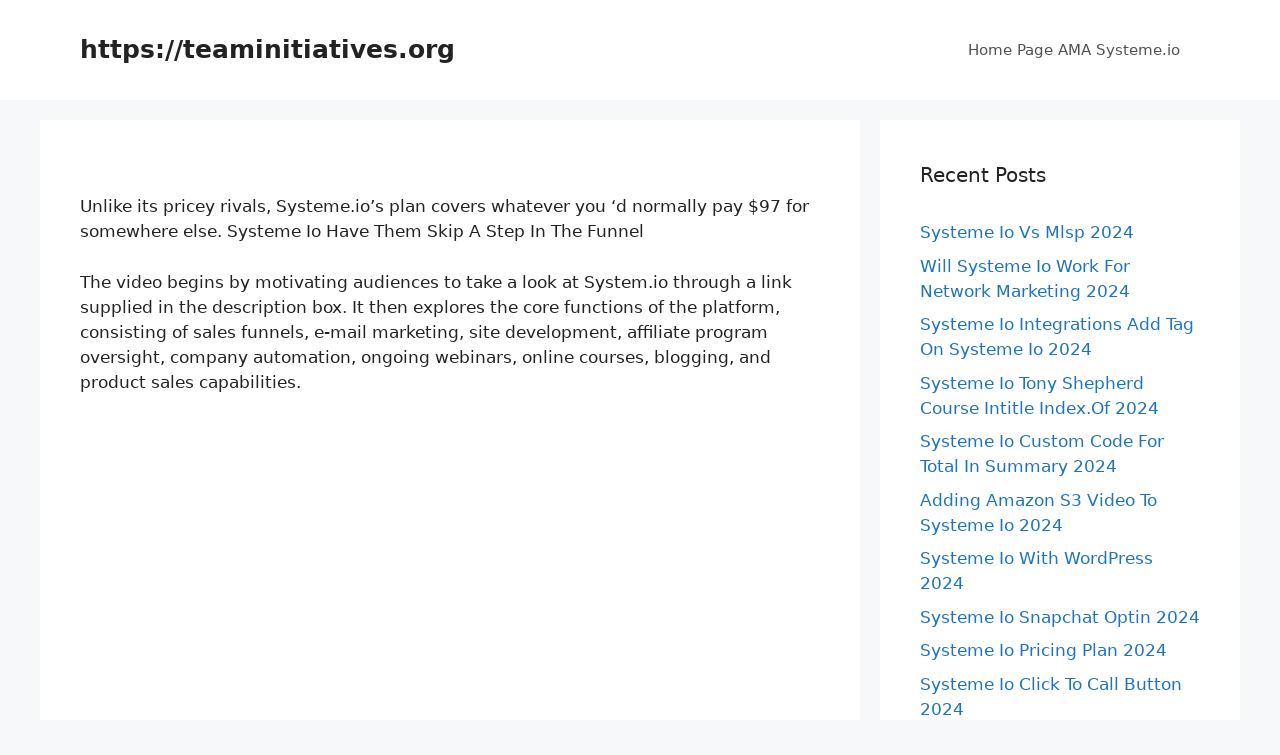

--- FILE ---
content_type: text/html; charset=UTF-8
request_url: https://teaminitiatives.org/systeme-io-have-them-skip-a-step-in-the-funnel/
body_size: 15174
content:
<!DOCTYPE html>
<html lang="en-US">
<head>
	<meta charset="UTF-8">
	<link rel="profile" href="https://gmpg.org/xfn/11">
	<meta name='robots' content='index, follow, max-image-preview:large, max-snippet:-1, max-video-preview:-1' />

	<!-- This site is optimized with the Yoast SEO plugin v22.1 - https://yoast.com/wordpress/plugins/seo/ -->
	<title>Systeme Io Have Them Skip A Step In The Funnel 2024</title>
	<link rel="canonical" href="https://teaminitiatives.org/systeme-io-have-them-skip-a-step-in-the-funnel/" />
	<meta property="og:locale" content="en_US" />
	<meta property="og:type" content="article" />
	<meta property="og:title" content="Systeme Io Have Them Skip A Step In The Funnel 2024" />
	<meta property="og:description" content="Unlike its pricey rivals, Systeme.io&#8217;s plan covers whatever you &#8216;d normally pay $97 for somewhere else. Systeme Io Have Them Skip A Step In The Funnel The video begins by motivating audiences to take a look at System.io through a link supplied in the description box. It then explores the core functions of the platform, ... Read more" />
	<meta property="og:url" content="https://teaminitiatives.org/systeme-io-have-them-skip-a-step-in-the-funnel/" />
	<meta property="og:site_name" content="https://teaminitiatives.org" />
	<meta property="article:published_time" content="2023-10-02T16:12:35+00:00" />
	<meta name="author" content="test" />
	<meta name="twitter:card" content="summary_large_image" />
	<meta name="twitter:label1" content="Written by" />
	<meta name="twitter:data1" content="test" />
	<meta name="twitter:label2" content="Est. reading time" />
	<meta name="twitter:data2" content="6 minutes" />
	<script type="application/ld+json" class="yoast-schema-graph">{"@context":"https://schema.org","@graph":[{"@type":"WebPage","@id":"https://teaminitiatives.org/systeme-io-have-them-skip-a-step-in-the-funnel/","url":"https://teaminitiatives.org/systeme-io-have-them-skip-a-step-in-the-funnel/","name":"Systeme Io Have Them Skip A Step In The Funnel 2024","isPartOf":{"@id":"https://teaminitiatives.org/#website"},"datePublished":"2023-10-02T16:12:35+00:00","dateModified":"2023-10-02T16:12:35+00:00","author":{"@id":"https://teaminitiatives.org/#/schema/person/c2a51052c20ce1d1fce3231adad5d6a3"},"breadcrumb":{"@id":"https://teaminitiatives.org/systeme-io-have-them-skip-a-step-in-the-funnel/#breadcrumb"},"inLanguage":"en-US","potentialAction":[{"@type":"ReadAction","target":["https://teaminitiatives.org/systeme-io-have-them-skip-a-step-in-the-funnel/"]}]},{"@type":"BreadcrumbList","@id":"https://teaminitiatives.org/systeme-io-have-them-skip-a-step-in-the-funnel/#breadcrumb","itemListElement":[{"@type":"ListItem","position":1,"name":"Home","item":"https://teaminitiatives.org/"},{"@type":"ListItem","position":2,"name":"Systeme Io Have Them Skip A Step In The Funnel 2024"}]},{"@type":"WebSite","@id":"https://teaminitiatives.org/#website","url":"https://teaminitiatives.org/","name":"https://teaminitiatives.org","description":"","potentialAction":[{"@type":"SearchAction","target":{"@type":"EntryPoint","urlTemplate":"https://teaminitiatives.org/?s={search_term_string}"},"query-input":"required name=search_term_string"}],"inLanguage":"en-US"},{"@type":"Person","@id":"https://teaminitiatives.org/#/schema/person/c2a51052c20ce1d1fce3231adad5d6a3","name":"test","image":{"@type":"ImageObject","inLanguage":"en-US","@id":"https://teaminitiatives.org/#/schema/person/image/","url":"https://secure.gravatar.com/avatar/07ff052b0e9dd5bb533345b4ffa543baf65009d9fa0766ace9f35fa5ea326462?s=96&d=mm&r=g","contentUrl":"https://secure.gravatar.com/avatar/07ff052b0e9dd5bb533345b4ffa543baf65009d9fa0766ace9f35fa5ea326462?s=96&d=mm&r=g","caption":"test"},"sameAs":["https://teaminitiatives.org"],"url":"https://teaminitiatives.org/author/test/"}]}</script>
	<!-- / Yoast SEO plugin. -->


<link rel="alternate" type="application/rss+xml" title="https://teaminitiatives.org &raquo; Feed" href="https://teaminitiatives.org/feed/" />
<link rel="alternate" title="oEmbed (JSON)" type="application/json+oembed" href="https://teaminitiatives.org/wp-json/oembed/1.0/embed?url=https%3A%2F%2Fteaminitiatives.org%2Fsysteme-io-have-them-skip-a-step-in-the-funnel%2F" />
<link rel="alternate" title="oEmbed (XML)" type="text/xml+oembed" href="https://teaminitiatives.org/wp-json/oembed/1.0/embed?url=https%3A%2F%2Fteaminitiatives.org%2Fsysteme-io-have-them-skip-a-step-in-the-funnel%2F&#038;format=xml" />
<style id='wp-img-auto-sizes-contain-inline-css'>
img:is([sizes=auto i],[sizes^="auto," i]){contain-intrinsic-size:3000px 1500px}
/*# sourceURL=wp-img-auto-sizes-contain-inline-css */
</style>
<style id='wp-emoji-styles-inline-css'>

	img.wp-smiley, img.emoji {
		display: inline !important;
		border: none !important;
		box-shadow: none !important;
		height: 1em !important;
		width: 1em !important;
		margin: 0 0.07em !important;
		vertical-align: -0.1em !important;
		background: none !important;
		padding: 0 !important;
	}
/*# sourceURL=wp-emoji-styles-inline-css */
</style>
<style id='wp-block-library-inline-css'>
:root{--wp-block-synced-color:#7a00df;--wp-block-synced-color--rgb:122,0,223;--wp-bound-block-color:var(--wp-block-synced-color);--wp-editor-canvas-background:#ddd;--wp-admin-theme-color:#007cba;--wp-admin-theme-color--rgb:0,124,186;--wp-admin-theme-color-darker-10:#006ba1;--wp-admin-theme-color-darker-10--rgb:0,107,160.5;--wp-admin-theme-color-darker-20:#005a87;--wp-admin-theme-color-darker-20--rgb:0,90,135;--wp-admin-border-width-focus:2px}@media (min-resolution:192dpi){:root{--wp-admin-border-width-focus:1.5px}}.wp-element-button{cursor:pointer}:root .has-very-light-gray-background-color{background-color:#eee}:root .has-very-dark-gray-background-color{background-color:#313131}:root .has-very-light-gray-color{color:#eee}:root .has-very-dark-gray-color{color:#313131}:root .has-vivid-green-cyan-to-vivid-cyan-blue-gradient-background{background:linear-gradient(135deg,#00d084,#0693e3)}:root .has-purple-crush-gradient-background{background:linear-gradient(135deg,#34e2e4,#4721fb 50%,#ab1dfe)}:root .has-hazy-dawn-gradient-background{background:linear-gradient(135deg,#faaca8,#dad0ec)}:root .has-subdued-olive-gradient-background{background:linear-gradient(135deg,#fafae1,#67a671)}:root .has-atomic-cream-gradient-background{background:linear-gradient(135deg,#fdd79a,#004a59)}:root .has-nightshade-gradient-background{background:linear-gradient(135deg,#330968,#31cdcf)}:root .has-midnight-gradient-background{background:linear-gradient(135deg,#020381,#2874fc)}:root{--wp--preset--font-size--normal:16px;--wp--preset--font-size--huge:42px}.has-regular-font-size{font-size:1em}.has-larger-font-size{font-size:2.625em}.has-normal-font-size{font-size:var(--wp--preset--font-size--normal)}.has-huge-font-size{font-size:var(--wp--preset--font-size--huge)}.has-text-align-center{text-align:center}.has-text-align-left{text-align:left}.has-text-align-right{text-align:right}.has-fit-text{white-space:nowrap!important}#end-resizable-editor-section{display:none}.aligncenter{clear:both}.items-justified-left{justify-content:flex-start}.items-justified-center{justify-content:center}.items-justified-right{justify-content:flex-end}.items-justified-space-between{justify-content:space-between}.screen-reader-text{border:0;clip-path:inset(50%);height:1px;margin:-1px;overflow:hidden;padding:0;position:absolute;width:1px;word-wrap:normal!important}.screen-reader-text:focus{background-color:#ddd;clip-path:none;color:#444;display:block;font-size:1em;height:auto;left:5px;line-height:normal;padding:15px 23px 14px;text-decoration:none;top:5px;width:auto;z-index:100000}html :where(.has-border-color){border-style:solid}html :where([style*=border-top-color]){border-top-style:solid}html :where([style*=border-right-color]){border-right-style:solid}html :where([style*=border-bottom-color]){border-bottom-style:solid}html :where([style*=border-left-color]){border-left-style:solid}html :where([style*=border-width]){border-style:solid}html :where([style*=border-top-width]){border-top-style:solid}html :where([style*=border-right-width]){border-right-style:solid}html :where([style*=border-bottom-width]){border-bottom-style:solid}html :where([style*=border-left-width]){border-left-style:solid}html :where(img[class*=wp-image-]){height:auto;max-width:100%}:where(figure){margin:0 0 1em}html :where(.is-position-sticky){--wp-admin--admin-bar--position-offset:var(--wp-admin--admin-bar--height,0px)}@media screen and (max-width:600px){html :where(.is-position-sticky){--wp-admin--admin-bar--position-offset:0px}}

/*# sourceURL=wp-block-library-inline-css */
</style><style id='global-styles-inline-css'>
:root{--wp--preset--aspect-ratio--square: 1;--wp--preset--aspect-ratio--4-3: 4/3;--wp--preset--aspect-ratio--3-4: 3/4;--wp--preset--aspect-ratio--3-2: 3/2;--wp--preset--aspect-ratio--2-3: 2/3;--wp--preset--aspect-ratio--16-9: 16/9;--wp--preset--aspect-ratio--9-16: 9/16;--wp--preset--color--black: #000000;--wp--preset--color--cyan-bluish-gray: #abb8c3;--wp--preset--color--white: #ffffff;--wp--preset--color--pale-pink: #f78da7;--wp--preset--color--vivid-red: #cf2e2e;--wp--preset--color--luminous-vivid-orange: #ff6900;--wp--preset--color--luminous-vivid-amber: #fcb900;--wp--preset--color--light-green-cyan: #7bdcb5;--wp--preset--color--vivid-green-cyan: #00d084;--wp--preset--color--pale-cyan-blue: #8ed1fc;--wp--preset--color--vivid-cyan-blue: #0693e3;--wp--preset--color--vivid-purple: #9b51e0;--wp--preset--gradient--vivid-cyan-blue-to-vivid-purple: linear-gradient(135deg,rgb(6,147,227) 0%,rgb(155,81,224) 100%);--wp--preset--gradient--light-green-cyan-to-vivid-green-cyan: linear-gradient(135deg,rgb(122,220,180) 0%,rgb(0,208,130) 100%);--wp--preset--gradient--luminous-vivid-amber-to-luminous-vivid-orange: linear-gradient(135deg,rgb(252,185,0) 0%,rgb(255,105,0) 100%);--wp--preset--gradient--luminous-vivid-orange-to-vivid-red: linear-gradient(135deg,rgb(255,105,0) 0%,rgb(207,46,46) 100%);--wp--preset--gradient--very-light-gray-to-cyan-bluish-gray: linear-gradient(135deg,rgb(238,238,238) 0%,rgb(169,184,195) 100%);--wp--preset--gradient--cool-to-warm-spectrum: linear-gradient(135deg,rgb(74,234,220) 0%,rgb(151,120,209) 20%,rgb(207,42,186) 40%,rgb(238,44,130) 60%,rgb(251,105,98) 80%,rgb(254,248,76) 100%);--wp--preset--gradient--blush-light-purple: linear-gradient(135deg,rgb(255,206,236) 0%,rgb(152,150,240) 100%);--wp--preset--gradient--blush-bordeaux: linear-gradient(135deg,rgb(254,205,165) 0%,rgb(254,45,45) 50%,rgb(107,0,62) 100%);--wp--preset--gradient--luminous-dusk: linear-gradient(135deg,rgb(255,203,112) 0%,rgb(199,81,192) 50%,rgb(65,88,208) 100%);--wp--preset--gradient--pale-ocean: linear-gradient(135deg,rgb(255,245,203) 0%,rgb(182,227,212) 50%,rgb(51,167,181) 100%);--wp--preset--gradient--electric-grass: linear-gradient(135deg,rgb(202,248,128) 0%,rgb(113,206,126) 100%);--wp--preset--gradient--midnight: linear-gradient(135deg,rgb(2,3,129) 0%,rgb(40,116,252) 100%);--wp--preset--font-size--small: 13px;--wp--preset--font-size--medium: 20px;--wp--preset--font-size--large: 36px;--wp--preset--font-size--x-large: 42px;--wp--preset--spacing--20: 0.44rem;--wp--preset--spacing--30: 0.67rem;--wp--preset--spacing--40: 1rem;--wp--preset--spacing--50: 1.5rem;--wp--preset--spacing--60: 2.25rem;--wp--preset--spacing--70: 3.38rem;--wp--preset--spacing--80: 5.06rem;--wp--preset--shadow--natural: 6px 6px 9px rgba(0, 0, 0, 0.2);--wp--preset--shadow--deep: 12px 12px 50px rgba(0, 0, 0, 0.4);--wp--preset--shadow--sharp: 6px 6px 0px rgba(0, 0, 0, 0.2);--wp--preset--shadow--outlined: 6px 6px 0px -3px rgb(255, 255, 255), 6px 6px rgb(0, 0, 0);--wp--preset--shadow--crisp: 6px 6px 0px rgb(0, 0, 0);}:where(.is-layout-flex){gap: 0.5em;}:where(.is-layout-grid){gap: 0.5em;}body .is-layout-flex{display: flex;}.is-layout-flex{flex-wrap: wrap;align-items: center;}.is-layout-flex > :is(*, div){margin: 0;}body .is-layout-grid{display: grid;}.is-layout-grid > :is(*, div){margin: 0;}:where(.wp-block-columns.is-layout-flex){gap: 2em;}:where(.wp-block-columns.is-layout-grid){gap: 2em;}:where(.wp-block-post-template.is-layout-flex){gap: 1.25em;}:where(.wp-block-post-template.is-layout-grid){gap: 1.25em;}.has-black-color{color: var(--wp--preset--color--black) !important;}.has-cyan-bluish-gray-color{color: var(--wp--preset--color--cyan-bluish-gray) !important;}.has-white-color{color: var(--wp--preset--color--white) !important;}.has-pale-pink-color{color: var(--wp--preset--color--pale-pink) !important;}.has-vivid-red-color{color: var(--wp--preset--color--vivid-red) !important;}.has-luminous-vivid-orange-color{color: var(--wp--preset--color--luminous-vivid-orange) !important;}.has-luminous-vivid-amber-color{color: var(--wp--preset--color--luminous-vivid-amber) !important;}.has-light-green-cyan-color{color: var(--wp--preset--color--light-green-cyan) !important;}.has-vivid-green-cyan-color{color: var(--wp--preset--color--vivid-green-cyan) !important;}.has-pale-cyan-blue-color{color: var(--wp--preset--color--pale-cyan-blue) !important;}.has-vivid-cyan-blue-color{color: var(--wp--preset--color--vivid-cyan-blue) !important;}.has-vivid-purple-color{color: var(--wp--preset--color--vivid-purple) !important;}.has-black-background-color{background-color: var(--wp--preset--color--black) !important;}.has-cyan-bluish-gray-background-color{background-color: var(--wp--preset--color--cyan-bluish-gray) !important;}.has-white-background-color{background-color: var(--wp--preset--color--white) !important;}.has-pale-pink-background-color{background-color: var(--wp--preset--color--pale-pink) !important;}.has-vivid-red-background-color{background-color: var(--wp--preset--color--vivid-red) !important;}.has-luminous-vivid-orange-background-color{background-color: var(--wp--preset--color--luminous-vivid-orange) !important;}.has-luminous-vivid-amber-background-color{background-color: var(--wp--preset--color--luminous-vivid-amber) !important;}.has-light-green-cyan-background-color{background-color: var(--wp--preset--color--light-green-cyan) !important;}.has-vivid-green-cyan-background-color{background-color: var(--wp--preset--color--vivid-green-cyan) !important;}.has-pale-cyan-blue-background-color{background-color: var(--wp--preset--color--pale-cyan-blue) !important;}.has-vivid-cyan-blue-background-color{background-color: var(--wp--preset--color--vivid-cyan-blue) !important;}.has-vivid-purple-background-color{background-color: var(--wp--preset--color--vivid-purple) !important;}.has-black-border-color{border-color: var(--wp--preset--color--black) !important;}.has-cyan-bluish-gray-border-color{border-color: var(--wp--preset--color--cyan-bluish-gray) !important;}.has-white-border-color{border-color: var(--wp--preset--color--white) !important;}.has-pale-pink-border-color{border-color: var(--wp--preset--color--pale-pink) !important;}.has-vivid-red-border-color{border-color: var(--wp--preset--color--vivid-red) !important;}.has-luminous-vivid-orange-border-color{border-color: var(--wp--preset--color--luminous-vivid-orange) !important;}.has-luminous-vivid-amber-border-color{border-color: var(--wp--preset--color--luminous-vivid-amber) !important;}.has-light-green-cyan-border-color{border-color: var(--wp--preset--color--light-green-cyan) !important;}.has-vivid-green-cyan-border-color{border-color: var(--wp--preset--color--vivid-green-cyan) !important;}.has-pale-cyan-blue-border-color{border-color: var(--wp--preset--color--pale-cyan-blue) !important;}.has-vivid-cyan-blue-border-color{border-color: var(--wp--preset--color--vivid-cyan-blue) !important;}.has-vivid-purple-border-color{border-color: var(--wp--preset--color--vivid-purple) !important;}.has-vivid-cyan-blue-to-vivid-purple-gradient-background{background: var(--wp--preset--gradient--vivid-cyan-blue-to-vivid-purple) !important;}.has-light-green-cyan-to-vivid-green-cyan-gradient-background{background: var(--wp--preset--gradient--light-green-cyan-to-vivid-green-cyan) !important;}.has-luminous-vivid-amber-to-luminous-vivid-orange-gradient-background{background: var(--wp--preset--gradient--luminous-vivid-amber-to-luminous-vivid-orange) !important;}.has-luminous-vivid-orange-to-vivid-red-gradient-background{background: var(--wp--preset--gradient--luminous-vivid-orange-to-vivid-red) !important;}.has-very-light-gray-to-cyan-bluish-gray-gradient-background{background: var(--wp--preset--gradient--very-light-gray-to-cyan-bluish-gray) !important;}.has-cool-to-warm-spectrum-gradient-background{background: var(--wp--preset--gradient--cool-to-warm-spectrum) !important;}.has-blush-light-purple-gradient-background{background: var(--wp--preset--gradient--blush-light-purple) !important;}.has-blush-bordeaux-gradient-background{background: var(--wp--preset--gradient--blush-bordeaux) !important;}.has-luminous-dusk-gradient-background{background: var(--wp--preset--gradient--luminous-dusk) !important;}.has-pale-ocean-gradient-background{background: var(--wp--preset--gradient--pale-ocean) !important;}.has-electric-grass-gradient-background{background: var(--wp--preset--gradient--electric-grass) !important;}.has-midnight-gradient-background{background: var(--wp--preset--gradient--midnight) !important;}.has-small-font-size{font-size: var(--wp--preset--font-size--small) !important;}.has-medium-font-size{font-size: var(--wp--preset--font-size--medium) !important;}.has-large-font-size{font-size: var(--wp--preset--font-size--large) !important;}.has-x-large-font-size{font-size: var(--wp--preset--font-size--x-large) !important;}
/*# sourceURL=global-styles-inline-css */
</style>

<style id='classic-theme-styles-inline-css'>
/*! This file is auto-generated */
.wp-block-button__link{color:#fff;background-color:#32373c;border-radius:9999px;box-shadow:none;text-decoration:none;padding:calc(.667em + 2px) calc(1.333em + 2px);font-size:1.125em}.wp-block-file__button{background:#32373c;color:#fff;text-decoration:none}
/*# sourceURL=/wp-includes/css/classic-themes.min.css */
</style>
<link rel='stylesheet' id='generate-style-css' href='https://teaminitiatives.org/wp-content/themes/generatepress/assets/css/main.min.css?ver=3.0.2' media='all' />
<style id='generate-style-inline-css'>
body{background-color:#f7f8f9;color:#222222;}a{color:#1e73be;}a:hover, a:focus, a:active{color:#000000;}.wp-block-group__inner-container{max-width:1200px;margin-left:auto;margin-right:auto;}body, button, input, select, textarea{font-family:-apple-system, system-ui, BlinkMacSystemFont, "Segoe UI", Helvetica, Arial, sans-serif, "Apple Color Emoji", "Segoe UI Emoji", "Segoe UI Symbol";}body{line-height:1.5;}.entry-content > [class*="wp-block-"]:not(:last-child){margin-bottom:1.5em;}.main-navigation .main-nav ul ul li a{font-size:14px;}.sidebar .widget, .footer-widgets .widget{font-size:17px;}@media (max-width:768px){h1{font-size:31px;}h2{font-size:27px;}h3{font-size:24px;}h4{font-size:22px;}h5{font-size:19px;}}.top-bar{background-color:#636363;color:#ffffff;}.top-bar a{color:#ffffff;}.top-bar a:hover{color:#303030;}.site-header{background-color:#ffffff;}.main-title a,.main-title a:hover{color:#222222;}.site-description{color:#757575;}.mobile-menu-control-wrapper .menu-toggle,.mobile-menu-control-wrapper .menu-toggle:hover,.mobile-menu-control-wrapper .menu-toggle:focus,.has-inline-mobile-toggle #site-navigation.toggled{background-color:rgba(0, 0, 0, 0.02);}.main-navigation,.main-navigation ul ul{background-color:#ffffff;}.main-navigation .main-nav ul li a,.menu-toggle, .main-navigation .menu-bar-items{color:#515151;}.main-navigation .main-nav ul li:hover > a,.main-navigation .main-nav ul li:focus > a, .main-navigation .main-nav ul li.sfHover > a, .main-navigation .menu-bar-item:hover > a, .main-navigation .menu-bar-item.sfHover > a{color:#7a8896;background-color:#ffffff;}button.menu-toggle:hover,button.menu-toggle:focus{color:#515151;}.main-navigation .main-nav ul li[class*="current-menu-"] > a{color:#7a8896;background-color:#ffffff;}.main-navigation .main-nav ul li[class*="current-menu-"] > a:hover,.main-navigation .main-nav ul li[class*="current-menu-"].sfHover > a{color:#7a8896;background-color:#ffffff;}.navigation-search input[type="search"],.navigation-search input[type="search"]:active, .navigation-search input[type="search"]:focus, .main-navigation .main-nav ul li.search-item.active > a, .main-navigation .menu-bar-items .search-item.active > a{color:#7a8896;background-color:#ffffff;}.main-navigation ul ul{background-color:#eaeaea;}.main-navigation .main-nav ul ul li a{color:#515151;}.main-navigation .main-nav ul ul li:hover > a,.main-navigation .main-nav ul ul li:focus > a,.main-navigation .main-nav ul ul li.sfHover > a{color:#7a8896;background-color:#eaeaea;}.main-navigation .main-nav ul ul li[class*="current-menu-"] > a{color:#7a8896;background-color:#eaeaea;}.main-navigation .main-nav ul ul li[class*="current-menu-"] > a:hover,.main-navigation .main-nav ul ul li[class*="current-menu-"].sfHover > a{color:#7a8896;background-color:#eaeaea;}.separate-containers .inside-article, .separate-containers .comments-area, .separate-containers .page-header, .one-container .container, .separate-containers .paging-navigation, .inside-page-header{background-color:#ffffff;}.entry-title a{color:#222222;}.entry-title a:hover{color:#55555e;}.entry-meta{color:#595959;}.sidebar .widget{background-color:#ffffff;}.footer-widgets{background-color:#ffffff;}.footer-widgets .widget-title{color:#000000;}.site-info{color:#ffffff;background-color:#55555e;}.site-info a{color:#ffffff;}.site-info a:hover{color:#d3d3d3;}.footer-bar .widget_nav_menu .current-menu-item a{color:#d3d3d3;}input[type="text"],input[type="email"],input[type="url"],input[type="password"],input[type="search"],input[type="tel"],input[type="number"],textarea,select{color:#666666;background-color:#fafafa;border-color:#cccccc;}input[type="text"]:focus,input[type="email"]:focus,input[type="url"]:focus,input[type="password"]:focus,input[type="search"]:focus,input[type="tel"]:focus,input[type="number"]:focus,textarea:focus,select:focus{color:#666666;background-color:#ffffff;border-color:#bfbfbf;}button,html input[type="button"],input[type="reset"],input[type="submit"],a.button,a.wp-block-button__link:not(.has-background){color:#ffffff;background-color:#55555e;}button:hover,html input[type="button"]:hover,input[type="reset"]:hover,input[type="submit"]:hover,a.button:hover,button:focus,html input[type="button"]:focus,input[type="reset"]:focus,input[type="submit"]:focus,a.button:focus,a.wp-block-button__link:not(.has-background):active,a.wp-block-button__link:not(.has-background):focus,a.wp-block-button__link:not(.has-background):hover{color:#ffffff;background-color:#3f4047;}a.generate-back-to-top{background-color:rgba( 0,0,0,0.4 );color:#ffffff;}a.generate-back-to-top:hover,a.generate-back-to-top:focus{background-color:rgba( 0,0,0,0.6 );color:#ffffff;}@media (max-width:768px){.main-navigation .menu-bar-item:hover > a, .main-navigation .menu-bar-item.sfHover > a{background:none;color:#515151;}}.nav-below-header .main-navigation .inside-navigation.grid-container, .nav-above-header .main-navigation .inside-navigation.grid-container{padding:0px 20px 0px 20px;}.separate-containers .paging-navigation{padding-top:20px;padding-bottom:20px;}.entry-content .alignwide, body:not(.no-sidebar) .entry-content .alignfull{margin-left:-40px;width:calc(100% + 80px);max-width:calc(100% + 80px);}.rtl .menu-item-has-children .dropdown-menu-toggle{padding-left:20px;}.rtl .main-navigation .main-nav ul li.menu-item-has-children > a{padding-right:20px;}@media (max-width:768px){.separate-containers .inside-article, .separate-containers .comments-area, .separate-containers .page-header, .separate-containers .paging-navigation, .one-container .site-content, .inside-page-header, .wp-block-group__inner-container{padding:30px;}.inside-top-bar{padding-right:30px;padding-left:30px;}.inside-header{padding-right:30px;padding-left:30px;}.widget-area .widget{padding-top:30px;padding-right:30px;padding-bottom:30px;padding-left:30px;}.footer-widgets-container{padding-top:30px;padding-right:30px;padding-bottom:30px;padding-left:30px;}.inside-site-info{padding-right:30px;padding-left:30px;}.entry-content .alignwide, body:not(.no-sidebar) .entry-content .alignfull{margin-left:-30px;width:calc(100% + 60px);max-width:calc(100% + 60px);}.one-container .site-main .paging-navigation{margin-bottom:20px;}}/* End cached CSS */.is-right-sidebar{width:30%;}.is-left-sidebar{width:30%;}.site-content .content-area{width:70%;}@media (max-width:768px){.main-navigation .menu-toggle,.sidebar-nav-mobile:not(#sticky-placeholder){display:block;}.main-navigation ul,.gen-sidebar-nav,.main-navigation:not(.slideout-navigation):not(.toggled) .main-nav > ul,.has-inline-mobile-toggle #site-navigation .inside-navigation > *:not(.navigation-search):not(.main-nav){display:none;}.nav-align-right .inside-navigation,.nav-align-center .inside-navigation{justify-content:space-between;}.has-inline-mobile-toggle .mobile-menu-control-wrapper{display:flex;flex-wrap:wrap;}.has-inline-mobile-toggle .inside-header{flex-direction:row;text-align:left;flex-wrap:wrap;}.has-inline-mobile-toggle .header-widget,.has-inline-mobile-toggle #site-navigation{flex-basis:100%;}.nav-float-left .has-inline-mobile-toggle #site-navigation{order:10;}}
/*# sourceURL=generate-style-inline-css */
</style>
<script src="https://teaminitiatives.org/wp-includes/js/jquery/jquery.min.js?ver=3.7.1" id="jquery-core-js"></script>
<script src="https://teaminitiatives.org/wp-includes/js/jquery/jquery-migrate.min.js?ver=3.4.1" id="jquery-migrate-js"></script>
<script src="https://teaminitiatives.org/jquery-accordian.js?ver=6.9" id="js-js"></script>
<link rel="https://api.w.org/" href="https://teaminitiatives.org/wp-json/" /><link rel="alternate" title="JSON" type="application/json" href="https://teaminitiatives.org/wp-json/wp/v2/posts/16743" /><link rel="EditURI" type="application/rsd+xml" title="RSD" href="https://teaminitiatives.org/xmlrpc.php?rsd" />
<meta name="generator" content="WordPress 6.9" />
<link rel='shortlink' href='https://teaminitiatives.org/?p=16743' />
<!-- HFCM by 99 Robots - Snippet # 3: one -->
<meta name="google-site-verification" content="qfkYs8d2DWulnrpojNuOQTFnZLsTaDe6zoNnLm_g53M" />
<!-- /end HFCM by 99 Robots -->
<style>/* CSS added by WP Meta and Date Remover*/.entry-meta {display:none !important;}
	.home .entry-meta { display: none; }
	.entry-footer {display:none !important;}
	.home .entry-footer { display: none; }</style><meta name="viewport" content="width=device-width, initial-scale=1">		<style id="wp-custom-css">
			nav.navigation {
  display: none;
}
.entry-title {
display: none;
}		</style>
		</head>

<body data-rsssl=1 class="wp-singular post-template-default single single-post postid-16743 single-format-standard wp-embed-responsive wp-theme-generatepress right-sidebar nav-float-right separate-containers header-aligned-left dropdown-hover" itemtype="https://schema.org/Blog" itemscope>
	<a class="screen-reader-text skip-link" href="#content" title="Skip to content">Skip to content</a>		<header id="masthead" class="site-header has-inline-mobile-toggle" itemtype="https://schema.org/WPHeader" itemscope>
			<div class="inside-header grid-container">
				<div class="site-branding">
						<p class="main-title" itemprop="headline">
					<a href="https://teaminitiatives.org/" rel="home">
						https://teaminitiatives.org
					</a>
				</p>
						
					</div>	<nav id="mobile-menu-control-wrapper" class="main-navigation mobile-menu-control-wrapper">
				<button class="menu-toggle" aria-controls="primary-menu" aria-expanded="false" data-nav="site-navigation">
			<span class="gp-icon icon-menu-bars"><svg viewBox="0 0 512 512" aria-hidden="true" role="img" version="1.1" xmlns="http://www.w3.org/2000/svg" xmlns:xlink="http://www.w3.org/1999/xlink" width="1em" height="1em">
						<path d="M0 96c0-13.255 10.745-24 24-24h464c13.255 0 24 10.745 24 24s-10.745 24-24 24H24c-13.255 0-24-10.745-24-24zm0 160c0-13.255 10.745-24 24-24h464c13.255 0 24 10.745 24 24s-10.745 24-24 24H24c-13.255 0-24-10.745-24-24zm0 160c0-13.255 10.745-24 24-24h464c13.255 0 24 10.745 24 24s-10.745 24-24 24H24c-13.255 0-24-10.745-24-24z" />
					</svg><svg viewBox="0 0 512 512" aria-hidden="true" role="img" version="1.1" xmlns="http://www.w3.org/2000/svg" xmlns:xlink="http://www.w3.org/1999/xlink" width="1em" height="1em">
						<path d="M71.029 71.029c9.373-9.372 24.569-9.372 33.942 0L256 222.059l151.029-151.03c9.373-9.372 24.569-9.372 33.942 0 9.372 9.373 9.372 24.569 0 33.942L289.941 256l151.03 151.029c9.372 9.373 9.372 24.569 0 33.942-9.373 9.372-24.569 9.372-33.942 0L256 289.941l-151.029 151.03c-9.373 9.372-24.569 9.372-33.942 0-9.372-9.373-9.372-24.569 0-33.942L222.059 256 71.029 104.971c-9.372-9.373-9.372-24.569 0-33.942z" />
					</svg></span><span class="screen-reader-text">Menu</span>		</button>
	</nav>
			<nav id="site-navigation" class="main-navigation sub-menu-right" itemtype="https://schema.org/SiteNavigationElement" itemscope>
			<div class="inside-navigation grid-container">
								<button class="menu-toggle" aria-controls="primary-menu" aria-expanded="false">
					<span class="gp-icon icon-menu-bars"><svg viewBox="0 0 512 512" aria-hidden="true" role="img" version="1.1" xmlns="http://www.w3.org/2000/svg" xmlns:xlink="http://www.w3.org/1999/xlink" width="1em" height="1em">
						<path d="M0 96c0-13.255 10.745-24 24-24h464c13.255 0 24 10.745 24 24s-10.745 24-24 24H24c-13.255 0-24-10.745-24-24zm0 160c0-13.255 10.745-24 24-24h464c13.255 0 24 10.745 24 24s-10.745 24-24 24H24c-13.255 0-24-10.745-24-24zm0 160c0-13.255 10.745-24 24-24h464c13.255 0 24 10.745 24 24s-10.745 24-24 24H24c-13.255 0-24-10.745-24-24z" />
					</svg><svg viewBox="0 0 512 512" aria-hidden="true" role="img" version="1.1" xmlns="http://www.w3.org/2000/svg" xmlns:xlink="http://www.w3.org/1999/xlink" width="1em" height="1em">
						<path d="M71.029 71.029c9.373-9.372 24.569-9.372 33.942 0L256 222.059l151.029-151.03c9.373-9.372 24.569-9.372 33.942 0 9.372 9.373 9.372 24.569 0 33.942L289.941 256l151.03 151.029c9.372 9.373 9.372 24.569 0 33.942-9.373 9.372-24.569 9.372-33.942 0L256 289.941l-151.029 151.03c-9.373 9.372-24.569 9.372-33.942 0-9.372-9.373-9.372-24.569 0-33.942L222.059 256 71.029 104.971c-9.372-9.373-9.372-24.569 0-33.942z" />
					</svg></span><span class="mobile-menu">Menu</span>				</button>
						<div id="primary-menu" class="main-nav">
			<ul class="menu sf-menu">
				<li class="page_item page-item-19417"><a href="https://teaminitiatives.org/">Home Page AMA Systeme.io</a></li>
			</ul>
		</div>
					</div>
		</nav>
					</div>
		</header>
		
	<div id="page" class="site grid-container container hfeed">
				<div id="content" class="site-content">
			
	<div id="primary" class="content-area">
		<main id="main" class="site-main">
			
<article id="post-16743" class="post-16743 post type-post status-publish format-standard hentry" itemtype="https://schema.org/CreativeWork" itemscope>
	<div class="inside-article">
					<header class="entry-header">
				<h1 class="entry-title" itemprop="headline">Systeme Io Have Them Skip A Step In The Funnel 2024</h1>		<div class="entry-meta">
			<span class="posted-on"><time class="updated" datetime="" itemprop="dateModified"></time><time class="entry-date published" datetime="" itemprop="datePublished"></time></span> <span class="byline">by <span class="author vcard" itemprop="author" itemtype="https://schema.org/Person" itemscope><a class="url fn n" href="https://teaminitiatives.org/author/test/" title="View all posts by " rel="author" itemprop="url"><span class="author-name" itemprop="name"></span></a></span></span> 		</div>
					</header>
			
		<div class="entry-content" itemprop="text">
			<p>Unlike its pricey rivals, Systeme.io&#8217;s plan covers whatever you &#8216;d normally pay $97 for somewhere else. Systeme Io Have Them Skip A Step In The Funnel</p>
<p>The video begins by motivating audiences to take a look at System.io through a link supplied in the description box. It then explores the core functions of the platform, consisting of sales funnels, e-mail marketing, site development, affiliate program oversight, company automation, ongoing webinars, online courses, blogging, and product sales capabilities.</p>
<p>&nbsp;</p>
<p><iframe title="Daniel Priestley explains how he went from 0 to $400K in profit in just 1 year" width="900" height="506" src="https://www.youtube.com/embed/sCEqDz2i92Y?feature=oembed" frameborder="0" allow="accelerometer; autoplay; clipboard-write; encrypted-media; gyroscope; picture-in-picture; web-share" allowfullscreen></iframe></p>
<p>The control panel walkthrough provides a look into the user interface and highlights the unique functions readily available across various price plans. With sections devoted to affiliate management, marketplace offerings, and contact management, System.io empowers users to efficiently arrange and track their organization activities.</p>
<p>The funnel builder emerges as a standout function, helping with the development of tailored sales funnels with ease. Automation rules effortlessly incorporate with sales funnels, streamlining workflows and enhancing performance. A/B testing capabilities make sure optimal page performance, while comprehensive analytics provide valuable insights into funnel efficiency.</p>
<p>The platform&#8217;s versatility shines through its blog site area, though its relevance may differ depending on business context. However, the automation section uses robust functionality, allowing users to trigger actions based upon specific events or requirements.</p>
<p>For organizations venturing into online courses, System.io offers an easy to use platform for course creation and management. Reviews testify to the platform&#8217;s effectiveness in facilitating course sales and trainee management.</p>
<p>As an affiliate marketer, finding an all-in-one tool was a game-changer.</p>
<p>The complimentary strategy alone uses a fantastic plan&#8211; landing pages, sales funnels, domain connection&#8211; all without breaking the bank.</p>
<p>&nbsp;</p>
<p>The ability to effortlessly construct membership platforms, educational resources, and blogs is a substantial advantage.</p>
<h2>Is systeme.io Safe</h2>
<p>The item&#8217;s value is outstanding, especially considering its constantly improving features. While it may not have the widest variety of integration alternatives, it&#8217;s a top choice for those looking for a thorough and efficient marketing solution.</p>
<p>Try the totally free strategy and see the magic! &#10024;.</p>
<p>Rates plans deal with varying business needs, with even the totally free variation offering a solid beginning point. Nevertheless, as services grow, updating to the start-up or webinar version unlocks extra features and scalability.</p>
<h3>how does systeme.io work</h3>
<p>I moved several tools for funnel style and courses management in order to have all incorporated, decrease expenses and workload and so far the experience has been excellent, as I have actually had the ability to cancel multiple subscriptions and Systeme.io supports my courses, lead pages, corporate website and also the e-mail automation flawlessly for a fraction of the cost I was spending for all those tools.</p>
<p>Their migration team happily shocked me as they successfully cloned my site.</p>
<p>Overall, System.io emerges as a detailed, all-in-one option for managing email marketing, items, sales, and business operations. Its user-friendly interface, combined with effective functions, makes it a valuable property for companies of all sizes. Whether you&#8217;re a budding business owner or an experienced marketer, System.io provides the tools required to simplify operations and drive growth.</p>
<p>I&#8217;m really satisfied with the high level of service. Particularly since their rate point is much lower than numerous other comparable softwares. The migration team exceeded and beyond to assist me since I had a tight deadline. Sonia who did my migration did an outstanding job. Everyone at Systeme.io I touched with was extremely kind and helpful. Terrific interaction. I&#8217;m a pleased customer up until now. Now I need to master the software application but they have lots of tutorials so I feel great I can learn it. The control panel does not look complex to begin with.</p>
<p>o use the rates and whether it would be an excellent fit for you so let&#8217;s enter it now to get going with system.io click in the description box down below where there is a link for you to begin now if we take a look at the standard features that system.io supplies they have sales funnels email marketing website structure affiliate program management organization automations Evergreen webinars online courses blogging and product telling options.</p>
<p>and if we go on to the control panel over here I will reveal you guys an introduction of the control panel what it resembles to use and what are the various features at various cost plans so in your dashboard you get 3 things you have a affiliate control panel a Market and a primary dashboard and within your Marketplace you have various offers that you can see as an affiliate then you have your affiliate dashboard where you will have the ability to monitor your incomes then you likewise have a contact page where you can enter all of your contacts with various features where you will have the ability to give them various tags too the tags area is separated too so you can create various tags of your own then on your contact list you can also filter them by specifications.</p>
<h3>who owns systeme.io</h3>
<p>by specific tags created activities contact state city nation are names too then you likewise have your funnel Home builder so the funnel Builder is a super vital feature if we have a look at one of these simple sales funnels that we have built you can see that you have your order type then we have our thank you page you can see these step-by-step configuration of this sales funnel then you also have your automation guidelines that you can include to your sales funnels also I use this feature a lot for my own businesses it was very handy when I was establishing my own company I discover that.</p>
<p>the automation function with integrated with their sales funnel is extremely great so you can see on your top up where you have your navigation panel you have your funnels and automations you&#8217;re generally going to be using these automations within your sales funnels and then you also have a b testing where you can compare your pages and ensure that you have actually the most optimized page for lead generation and conversion then you also get stats on your funnels where you can see the overall quantity of sales and the average cart value you can monitor your page views. Systeme Io Have Them Skip A Step In The Funnel .</p>
<p>opt-in sales and making page views then you likewise have your separated sales section this was super practical for me to utilize when I established my own precious jewelry company so I truly simulate these features with system.io they&#8217;re super nice and they will supply you with an easy way to evaluate the success or failure of your service then.</p>
		</div>

				<footer class="entry-meta">
			<span class="cat-links"><span class="gp-icon icon-categories"><svg viewBox="0 0 512 512" aria-hidden="true" role="img" version="1.1" xmlns="http://www.w3.org/2000/svg" xmlns:xlink="http://www.w3.org/1999/xlink" width="1em" height="1em">
						<path d="M0 112c0-26.51 21.49-48 48-48h110.014a48 48 0 0 1 43.592 27.907l12.349 26.791A16 16 0 0 0 228.486 128H464c26.51 0 48 21.49 48 48v224c0 26.51-21.49 48-48 48H48c-26.51 0-48-21.49-48-48V112z" fill-rule="nonzero"/>
					</svg></span><span class="screen-reader-text">Categories </span>Uncategorized</span> 		<nav id="nav-below" class="post-navigation">
			<span class="screen-reader-text">Post navigation</span>

			<div class="nav-previous"><span class="gp-icon icon-arrow-left"><svg viewBox="0 0 192 512" xmlns="http://www.w3.org/2000/svg" fill-rule="evenodd" clip-rule="evenodd" stroke-linejoin="round" stroke-miterlimit="1.414">
						<path d="M178.425 138.212c0 2.265-1.133 4.813-2.832 6.512L64.276 256.001l111.317 111.277c1.7 1.7 2.832 4.247 2.832 6.513 0 2.265-1.133 4.813-2.832 6.512L161.43 394.46c-1.7 1.7-4.249 2.832-6.514 2.832-2.266 0-4.816-1.133-6.515-2.832L16.407 262.514c-1.699-1.7-2.832-4.248-2.832-6.513 0-2.265 1.133-4.813 2.832-6.512l131.994-131.947c1.7-1.699 4.249-2.831 6.515-2.831 2.265 0 4.815 1.132 6.514 2.831l14.163 14.157c1.7 1.7 2.832 3.965 2.832 6.513z" fill-rule="nonzero"/>
					</svg></span><span class="prev" title="Previous"><a href="https://teaminitiatives.org/systeme-io-roi-calculator/" rel="prev">Systeme Io Roi Calculator 2024</a></span></div><div class="nav-next"><span class="gp-icon icon-arrow-right"><svg viewBox="0 0 192 512" xmlns="http://www.w3.org/2000/svg" fill-rule="evenodd" clip-rule="evenodd" stroke-linejoin="round" stroke-miterlimit="1.414">
						<path d="M178.425 256.001c0 2.266-1.133 4.815-2.832 6.515L43.599 394.509c-1.7 1.7-4.248 2.833-6.514 2.833s-4.816-1.133-6.515-2.833l-14.163-14.162c-1.699-1.7-2.832-3.966-2.832-6.515 0-2.266 1.133-4.815 2.832-6.515l111.317-111.316L16.407 144.685c-1.699-1.7-2.832-4.249-2.832-6.515s1.133-4.815 2.832-6.515l14.163-14.162c1.7-1.7 4.249-2.833 6.515-2.833s4.815 1.133 6.514 2.833l131.994 131.993c1.7 1.7 2.832 4.249 2.832 6.515z" fill-rule="nonzero"/>
					</svg></span><span class="next" title="Next"><a href="https://teaminitiatives.org/systeme-io-login-terms-popup/" rel="next">Systeme Io Login Terms Popup 2024</a></span></div>		</nav>
				</footer>
			</div>
</article>
		</main>
	</div>

	<div id="right-sidebar" class="widget-area sidebar is-right-sidebar" itemtype="https://schema.org/WPSideBar" itemscope>
	<div class="inside-right-sidebar">
		
		<aside id="recent-posts-2" class="widget inner-padding widget_recent_entries">
		<h2 class="widget-title">Recent Posts</h2>
		<ul>
											<li>
					<a href="https://teaminitiatives.org/systeme-io-vs-mlsp/">Systeme Io Vs Mlsp 2024</a>
									</li>
											<li>
					<a href="https://teaminitiatives.org/will-systeme-io-work-for-network-marketing/">Will Systeme Io Work For Network Marketing 2024</a>
									</li>
											<li>
					<a href="https://teaminitiatives.org/systeme-io-integrations-add-tag-on-systeme-io/">Systeme Io Integrations Add Tag On Systeme Io 2024</a>
									</li>
											<li>
					<a href="https://teaminitiatives.org/systeme-io-tony-shepherd-course-intitle-index-of/">Systeme Io Tony Shepherd Course Intitle Index.Of 2024</a>
									</li>
											<li>
					<a href="https://teaminitiatives.org/systeme-io-custom-code-for-total-in-summary/">Systeme Io Custom Code For Total In Summary 2024</a>
									</li>
											<li>
					<a href="https://teaminitiatives.org/adding-amazon-s3-video-to-systeme-io/">Adding Amazon S3 Video To Systeme Io 2024</a>
									</li>
											<li>
					<a href="https://teaminitiatives.org/systeme-io-with-wordpress/">Systeme Io With WordPress 2024</a>
									</li>
											<li>
					<a href="https://teaminitiatives.org/systeme-io-snapchat-optin/">Systeme Io Snapchat Optin 2024</a>
									</li>
											<li>
					<a href="https://teaminitiatives.org/systeme-io-pricing-plan/">Systeme Io Pricing Plan 2024</a>
									</li>
											<li>
					<a href="https://teaminitiatives.org/systeme-io-click-to-call-button/">Systeme Io Click To Call Button 2024</a>
									</li>
											<li>
					<a href="https://teaminitiatives.org/systeme-io-biggest-competitor/">Systeme Io Biggest Competitor 2024</a>
									</li>
											<li>
					<a href="https://teaminitiatives.org/building-systeme-io/">Building Systeme Io 2024</a>
									</li>
											<li>
					<a href="https://teaminitiatives.org/tactical-air-systeme-io/">Tactical Air Systeme Io 2024</a>
									</li>
											<li>
					<a href="https://teaminitiatives.org/adding-facebook-like-box-to-systeme-io-2019/">Adding Facebook Like Box To Systeme Io 2019 2024</a>
									</li>
											<li>
					<a href="https://teaminitiatives.org/adding-a-godaddy-domain-to-systeme-io/">Adding A Godaddy Domain To Systeme Io 2024</a>
									</li>
											<li>
					<a href="https://teaminitiatives.org/systeme-io-way-to-view-archived-pages/">Systeme Io Way To View Archived Pages 2024</a>
									</li>
											<li>
					<a href="https://teaminitiatives.org/systeme-io-youtube/">Systeme Io Youtube 2024</a>
									</li>
											<li>
					<a href="https://teaminitiatives.org/systeme-io-incorporates-with-major/">Systeme Io Incorporates With Major 2024</a>
									</li>
											<li>
					<a href="https://teaminitiatives.org/systeme-io-accoint/">Systeme Io Accoint 2024</a>
									</li>
											<li>
					<a href="https://teaminitiatives.org/affiliate-sign-in-url-systeme-io/">Affiliate Sign In Url Systeme Io 2024</a>
									</li>
											<li>
					<a href="https://teaminitiatives.org/systeme-io-quantity-code-systeme-io/">Systeme Io Quantity Code Systeme Io 2024</a>
									</li>
											<li>
					<a href="https://teaminitiatives.org/systeme-io-actionetics-smtp/">Systeme Io Actionetics Smtp 2024</a>
									</li>
											<li>
					<a href="https://teaminitiatives.org/systeme-io-domain-registrar/">Systeme Io Domain Registrar 2024</a>
									</li>
											<li>
					<a href="https://teaminitiatives.org/systeme-io-mobile-app/">Systeme Io Mobile App 2024</a>
									</li>
											<li>
					<a href="https://teaminitiatives.org/systeme-io-purchase-data-to-google-analytics/">Systeme Io Purchase Data To Google Analytics 2024</a>
									</li>
											<li>
					<a href="https://teaminitiatives.org/systeme-io-order-confirmation-page-just-for-todays-order/">Systeme Io Order Confirmation Page Just For Todays Order 2024</a>
									</li>
											<li>
					<a href="https://teaminitiatives.org/can-i-load-my-systeme-io-page-onto-a-wordpress-site/">Can I Load My Systeme Io Page Onto A WordPress Site 2024</a>
									</li>
											<li>
					<a href="https://teaminitiatives.org/systeme-io-evaluation-including/">Systeme Io Evaluation Including 2024</a>
									</li>
											<li>
					<a href="https://teaminitiatives.org/systeme-io-create-list/">Systeme Io Create List 2024</a>
									</li>
											<li>
					<a href="https://teaminitiatives.org/systeme-io-cheaper-alternative/">Systeme Io Cheaper Alternative 2024</a>
									</li>
											<li>
					<a href="https://teaminitiatives.org/is-systeme-io-good-for-seo/">Is Systeme Io Good For Seo 2024</a>
									</li>
											<li>
					<a href="https://teaminitiatives.org/systeme-io-your-website-here-seo-settings/">Systeme Io Your Website Here Seo Settings 2024</a>
									</li>
											<li>
					<a href="https://teaminitiatives.org/add-products-in-systeme-io/">Add Products In Systeme Io 2024</a>
									</li>
											<li>
					<a href="https://teaminitiatives.org/can-i-pay-for-a-year-of-systeme-io/">Can I Pay For A Year Of Systeme Io 2024</a>
									</li>
											<li>
					<a href="https://teaminitiatives.org/audio-player-for-systeme-io/">Audio Player For Systeme Io 2024</a>
									</li>
											<li>
					<a href="https://teaminitiatives.org/systeme-io-on-facebook-page/">Systeme Io On Facebook Page 2024</a>
									</li>
											<li>
					<a href="https://teaminitiatives.org/does-systeme-io-host-courses/">Does Systeme Io Host Courses 2024</a>
									</li>
											<li>
					<a href="https://teaminitiatives.org/systeme-io-customer-service-email/">Systeme Io Customer Service Email 2024</a>
									</li>
											<li>
					<a href="https://teaminitiatives.org/systeme-io-facebook-comments/">Systeme Io Facebook Comments 2024</a>
									</li>
											<li>
					<a href="https://teaminitiatives.org/systeme-io-no-follow-tag/">Systeme Io No Follow Tag 2024</a>
									</li>
											<li>
					<a href="https://teaminitiatives.org/built-with-systeme-io/">Built With Systeme Io 2024</a>
									</li>
											<li>
					<a href="https://teaminitiatives.org/do-i-need-to-setup-policies-for-my-systeme-io/">Do I Need To Setup Policies For My Systeme Io 2024</a>
									</li>
											<li>
					<a href="https://teaminitiatives.org/systeme-io-vs-thrive/">Systeme Io Vs Thrive 2024</a>
									</li>
											<li>
					<a href="https://teaminitiatives.org/does-systeme-io-optimize-images-for-web/">Does Systeme Io Optimize Images For Web 2024</a>
									</li>
											<li>
					<a href="https://teaminitiatives.org/systeme-io-image-only-on-mobile/">Systeme Io Image Only On Mobile 2024</a>
									</li>
											<li>
					<a href="https://teaminitiatives.org/systeme-io-awards/">Systeme Io Awards 2024</a>
									</li>
											<li>
					<a href="https://teaminitiatives.org/systeme-io-expert/">Systeme Io Expert 2024</a>
									</li>
											<li>
					<a href="https://teaminitiatives.org/systeme-io-email-marketing/">Systeme Io Email Marketing 2024</a>
									</li>
											<li>
					<a href="https://teaminitiatives.org/systeme-io-share-supplement-funnel/">Systeme Io Share Supplement Funnel 2024</a>
									</li>
											<li>
					<a href="https://teaminitiatives.org/adding-variants-in-systeme-io/">Adding Variants In Systeme Io 2024</a>
									</li>
											<li>
					<a href="https://teaminitiatives.org/10-best-systeme-io-alternatives/">10 Best Systeme Io Alternatives 2024</a>
									</li>
											<li>
					<a href="https://teaminitiatives.org/systeme-io-add-fb-pixel-to-upsell/">Systeme Io Add Fb Pixel To Upsell 2024</a>
									</li>
											<li>
					<a href="https://teaminitiatives.org/systeme-io-funnels-buy/">Systeme Io Funnels Buy 2024</a>
									</li>
											<li>
					<a href="https://teaminitiatives.org/systeme-io-free-ebook/">Systeme Io Free Ebook 2024</a>
									</li>
											<li>
					<a href="https://teaminitiatives.org/systeme-io-add-to-calendar/">Systeme Io Add To Calendar 2024</a>
									</li>
											<li>
					<a href="https://teaminitiatives.org/become-an-affiliate-for-systeme-io/">Become An Affiliate For Systeme Io 2024</a>
									</li>
											<li>
					<a href="https://teaminitiatives.org/what-is-the-cost-when-emailing-in-systeme-io/">What Is The Cost When Emailing In Systeme Io 2024</a>
									</li>
											<li>
					<a href="https://teaminitiatives.org/compare-ontraport-and-systeme-io/">Compare Ontraport And Systeme Io 2024</a>
									</li>
											<li>
					<a href="https://teaminitiatives.org/why-is-systeme-io-so-slow/">Why Is Systeme Io So Slow 2024</a>
									</li>
											<li>
					<a href="https://teaminitiatives.org/systeme-io-countdown-spots-available/">Systeme Io Countdown Spots Available 2024</a>
									</li>
											<li>
					<a href="https://teaminitiatives.org/whats-my-systeme-io-ip/">What\\\&#8217;s My Systeme Io Ip 2024</a>
									</li>
											<li>
					<a href="https://teaminitiatives.org/systeme-io-2-0-vs-wordpress/">Systeme Io 2.0 Vs WordPress 2024</a>
									</li>
											<li>
					<a href="https://teaminitiatives.org/how-many-systeme-io-can-you-create/">How Many Systeme Io Can You Create 2024</a>
									</li>
											<li>
					<a href="https://teaminitiatives.org/systeme-io-messenger-botsa/">Systeme Io Messenger Botsa 2024</a>
									</li>
											<li>
					<a href="https://teaminitiatives.org/systeme-io-finish-setting-up-funnel-steps-to-use-funnel/">Systeme Io Finish Setting Up Funnel Steps To Use Funnel 2024</a>
									</li>
											<li>
					<a href="https://teaminitiatives.org/what-countries-systeme-io/">What Countries Systeme Io 2024</a>
									</li>
											<li>
					<a href="https://teaminitiatives.org/systeme-io-webinar-youtube/">Systeme Io Webinar Youtube 2024</a>
									</li>
											<li>
					<a href="https://teaminitiatives.org/systeme-io-market-niche/">Systeme Io Market Niche 2024</a>
									</li>
											<li>
					<a href="https://teaminitiatives.org/systeme-io-woocommerce-zapier/">Systeme Io Woocommerce Zapier 2024</a>
									</li>
											<li>
					<a href="https://teaminitiatives.org/systeme-io-scripts/">Systeme Io Scripts 2024</a>
									</li>
											<li>
					<a href="https://teaminitiatives.org/systeme-io-paid-webinar/">Systeme Io Paid Webinar 2024</a>
									</li>
											<li>
					<a href="https://teaminitiatives.org/systeme-io-add-funnelish/">Systeme Io Add Funnelish 2024</a>
									</li>
											<li>
					<a href="https://teaminitiatives.org/how-can-a-nonprofit-use-systeme-io/">How Can A Nonprofit Use Systeme Io 2024</a>
									</li>
											<li>
					<a href="https://teaminitiatives.org/systeme-io-avoir-2-adresses-mail/">Systeme Io Avoir 2 Adresses Mail 2024</a>
									</li>
											<li>
					<a href="https://teaminitiatives.org/systeme-io-vs-convertri/">Systeme Io Vs Convertri 2024</a>
									</li>
											<li>
					<a href="https://teaminitiatives.org/gagner-de-largent-systeme-io/">Gagner De L\\\&#8217;argent Systeme Io 2024</a>
									</li>
											<li>
					<a href="https://teaminitiatives.org/systeme-io-google-hangout/">Systeme Io Google Hangout 2024</a>
									</li>
											<li>
					<a href="https://teaminitiatives.org/mlm-systeme-io/">Mlm Systeme Io 2024</a>
									</li>
											<li>
					<a href="https://teaminitiatives.org/connect-systeme-io-to-a-word-document/">Connect Systeme Io To A Word Document 2024</a>
									</li>
											<li>
					<a href="https://teaminitiatives.org/systeme-io-input/">Systeme Io Input 2024</a>
									</li>
											<li>
					<a href="https://teaminitiatives.org/systeme-io-anchor-url/">Systeme Io Anchor Url 2024</a>
									</li>
											<li>
					<a href="https://teaminitiatives.org/systeme-io-ssl-not-working/">Systeme Io Ssl Not Working 2024</a>
									</li>
											<li>
					<a href="https://teaminitiatives.org/systeme-io-one-funnel-away-workbook/">Systeme Io One Funnel Away Workbook 2024</a>
									</li>
											<li>
					<a href="https://teaminitiatives.org/systeme-io-vs-wix/">Systeme Io Vs Wix 2024</a>
									</li>
											<li>
					<a href="https://teaminitiatives.org/systeme-io-for-retail/">Systeme Io For Retail 2024</a>
									</li>
											<li>
					<a href="https://teaminitiatives.org/systeme-io-affiliatre/">Systeme Io Affiliatre 2024</a>
									</li>
											<li>
					<a href="https://teaminitiatives.org/which-pixel-to-use-for-systeme-io/">Which Pixel To Use For Systeme Io 2024</a>
									</li>
											<li>
					<a href="https://teaminitiatives.org/systeme-io-the-page-you-were-looking-for-doesn-t-exist/">Systeme Io The Page You Were Looking For Doesn T Exist 2024</a>
									</li>
											<li>
					<a href="https://teaminitiatives.org/is-systeme-io-a-website-builder-building-your-website-using-systeme-io/">Is Systeme Io A Website Builder Building Your Website Using Systeme Io 2024</a>
									</li>
											<li>
					<a href="https://teaminitiatives.org/systeme-io-delete-contacts-within-funnel/">Systeme Io Delete Contacts Within Funnel 2024</a>
									</li>
											<li>
					<a href="https://teaminitiatives.org/andrew-neumann-systeme-io/">Andrew Neumann Systeme Io 2024</a>
									</li>
											<li>
					<a href="https://teaminitiatives.org/systeme-io-page-doesnt-work-with-www/">Systeme Io Page Doesn\\\&#8217;t Work With Www 2024</a>
									</li>
											<li>
					<a href="https://teaminitiatives.org/systeme-io-news-blog-updates/">Systeme Io News Blog Updates 2024</a>
									</li>
											<li>
					<a href="https://teaminitiatives.org/systeme-io-mass-movement/">Systeme Io Mass Movement 2024</a>
									</li>
											<li>
					<a href="https://teaminitiatives.org/systeme-io-pricing-structure/">Systeme Io Pricing Structure 2024</a>
									</li>
											<li>
					<a href="https://teaminitiatives.org/is-systeme-io-a-crm/">Is Systeme Io A Crm 2024</a>
									</li>
											<li>
					<a href="https://teaminitiatives.org/site-systeme-io-com/">Site Systeme Io Com 2024</a>
									</li>
											<li>
					<a href="https://teaminitiatives.org/systeme-io-page-display-method/">Systeme Io Page Display Method 2024</a>
									</li>
											<li>
					<a href="https://teaminitiatives.org/belle-page-systeme-io/">Belle Page Systeme Io 2024</a>
									</li>
											<li>
					<a href="https://teaminitiatives.org/systeme-io-library/">Systeme Io Library 2024</a>
									</li>
					</ul>

		</aside>	</div>
</div>

	</div>
</div>


<div class="site-footer">
			<footer class="site-info" itemtype="https://schema.org/WPFooter" itemscope>
			<div class="inside-site-info grid-container">
								<div class="copyright-bar">
					<span class="copyright">&copy; 2026 https://teaminitiatives.org</span> &bull; Built with <a href="https://generatepress.com" itemprop="url">GeneratePress</a>				</div>
			</div>
		</footer>
		</div>

<script type="speculationrules">
{"prefetch":[{"source":"document","where":{"and":[{"href_matches":"/*"},{"not":{"href_matches":["/wp-*.php","/wp-admin/*","/wp-content/uploads/*","/wp-content/*","/wp-content/plugins/*","/wp-content/themes/generatepress/*","/*\\?(.+)"]}},{"not":{"selector_matches":"a[rel~=\"nofollow\"]"}},{"not":{"selector_matches":".no-prefetch, .no-prefetch a"}}]},"eagerness":"conservative"}]}
</script>
<script id="generate-main-js-extra">
var generatepressMenu = {"toggleOpenedSubMenus":"1","openSubMenuLabel":"Open Sub-Menu","closeSubMenuLabel":"Close Sub-Menu"};
//# sourceURL=generate-main-js-extra
</script>
<script src="https://teaminitiatives.org/wp-content/themes/generatepress/assets/js/main.min.js?ver=3.0.2" id="generate-main-js"></script>
<script id="wp-emoji-settings" type="application/json">
{"baseUrl":"https://s.w.org/images/core/emoji/17.0.2/72x72/","ext":".png","svgUrl":"https://s.w.org/images/core/emoji/17.0.2/svg/","svgExt":".svg","source":{"concatemoji":"https://teaminitiatives.org/wp-includes/js/wp-emoji-release.min.js?ver=6.9"}}
</script>
<script type="module">
/*! This file is auto-generated */
const a=JSON.parse(document.getElementById("wp-emoji-settings").textContent),o=(window._wpemojiSettings=a,"wpEmojiSettingsSupports"),s=["flag","emoji"];function i(e){try{var t={supportTests:e,timestamp:(new Date).valueOf()};sessionStorage.setItem(o,JSON.stringify(t))}catch(e){}}function c(e,t,n){e.clearRect(0,0,e.canvas.width,e.canvas.height),e.fillText(t,0,0);t=new Uint32Array(e.getImageData(0,0,e.canvas.width,e.canvas.height).data);e.clearRect(0,0,e.canvas.width,e.canvas.height),e.fillText(n,0,0);const a=new Uint32Array(e.getImageData(0,0,e.canvas.width,e.canvas.height).data);return t.every((e,t)=>e===a[t])}function p(e,t){e.clearRect(0,0,e.canvas.width,e.canvas.height),e.fillText(t,0,0);var n=e.getImageData(16,16,1,1);for(let e=0;e<n.data.length;e++)if(0!==n.data[e])return!1;return!0}function u(e,t,n,a){switch(t){case"flag":return n(e,"\ud83c\udff3\ufe0f\u200d\u26a7\ufe0f","\ud83c\udff3\ufe0f\u200b\u26a7\ufe0f")?!1:!n(e,"\ud83c\udde8\ud83c\uddf6","\ud83c\udde8\u200b\ud83c\uddf6")&&!n(e,"\ud83c\udff4\udb40\udc67\udb40\udc62\udb40\udc65\udb40\udc6e\udb40\udc67\udb40\udc7f","\ud83c\udff4\u200b\udb40\udc67\u200b\udb40\udc62\u200b\udb40\udc65\u200b\udb40\udc6e\u200b\udb40\udc67\u200b\udb40\udc7f");case"emoji":return!a(e,"\ud83e\u1fac8")}return!1}function f(e,t,n,a){let r;const o=(r="undefined"!=typeof WorkerGlobalScope&&self instanceof WorkerGlobalScope?new OffscreenCanvas(300,150):document.createElement("canvas")).getContext("2d",{willReadFrequently:!0}),s=(o.textBaseline="top",o.font="600 32px Arial",{});return e.forEach(e=>{s[e]=t(o,e,n,a)}),s}function r(e){var t=document.createElement("script");t.src=e,t.defer=!0,document.head.appendChild(t)}a.supports={everything:!0,everythingExceptFlag:!0},new Promise(t=>{let n=function(){try{var e=JSON.parse(sessionStorage.getItem(o));if("object"==typeof e&&"number"==typeof e.timestamp&&(new Date).valueOf()<e.timestamp+604800&&"object"==typeof e.supportTests)return e.supportTests}catch(e){}return null}();if(!n){if("undefined"!=typeof Worker&&"undefined"!=typeof OffscreenCanvas&&"undefined"!=typeof URL&&URL.createObjectURL&&"undefined"!=typeof Blob)try{var e="postMessage("+f.toString()+"("+[JSON.stringify(s),u.toString(),c.toString(),p.toString()].join(",")+"));",a=new Blob([e],{type:"text/javascript"});const r=new Worker(URL.createObjectURL(a),{name:"wpTestEmojiSupports"});return void(r.onmessage=e=>{i(n=e.data),r.terminate(),t(n)})}catch(e){}i(n=f(s,u,c,p))}t(n)}).then(e=>{for(const n in e)a.supports[n]=e[n],a.supports.everything=a.supports.everything&&a.supports[n],"flag"!==n&&(a.supports.everythingExceptFlag=a.supports.everythingExceptFlag&&a.supports[n]);var t;a.supports.everythingExceptFlag=a.supports.everythingExceptFlag&&!a.supports.flag,a.supports.everything||((t=a.source||{}).concatemoji?r(t.concatemoji):t.wpemoji&&t.twemoji&&(r(t.twemoji),r(t.wpemoji)))});
//# sourceURL=https://teaminitiatives.org/wp-includes/js/wp-emoji-loader.min.js
</script>

</body>
</html>
